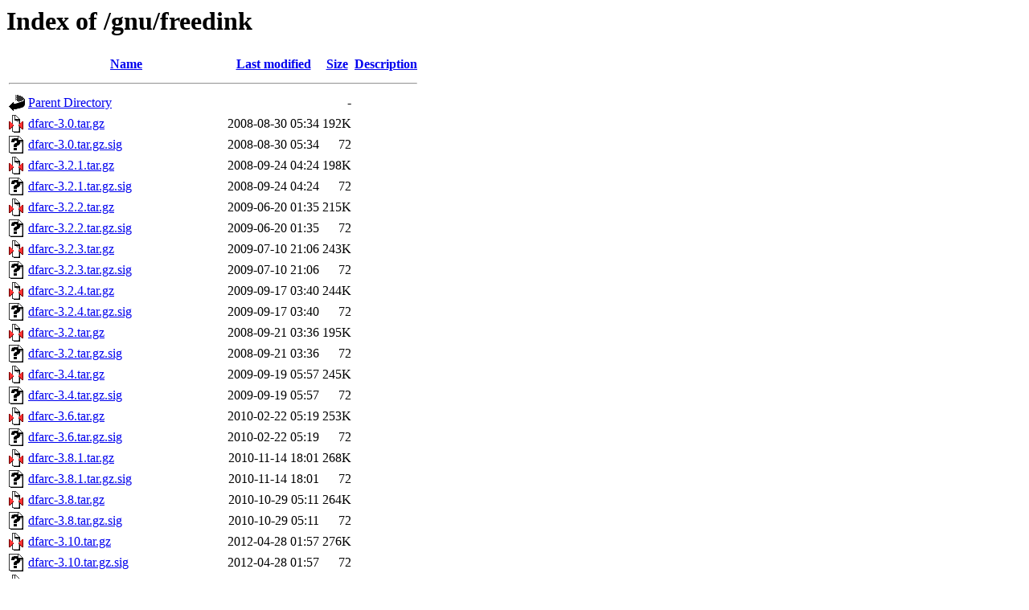

--- FILE ---
content_type: text/html;charset=ISO-8859-1
request_url: https://mirror-hk.koddos.net/gnu/freedink/
body_size: 21349
content:
<!DOCTYPE HTML PUBLIC "-//W3C//DTD HTML 3.2 Final//EN">
<html>
 <head>
  <title>Index of /gnu/freedink</title>
 </head>
 <body>
<h1>Index of /gnu/freedink</h1>
  <table>
   <tr><th valign="top"><img src="/icons/blank.gif" alt="[ICO]"></th><th><a href="?C=N;O=D">Name</a></th><th><a href="?C=M;O=A">Last modified</a></th><th><a href="?C=S;O=A">Size</a></th><th><a href="?C=D;O=A">Description</a></th></tr>
   <tr><th colspan="5"><hr></th></tr>
<tr><td valign="top"><img src="/icons/back.gif" alt="[PARENTDIR]"></td><td><a href="/gnu/">Parent Directory</a></td><td>&nbsp;</td><td align="right">  - </td><td>&nbsp;</td></tr>
<tr><td valign="top"><img src="/icons/compressed.gif" alt="[   ]"></td><td><a href="dfarc-3.0.tar.gz">dfarc-3.0.tar.gz</a></td><td align="right">2008-08-30 05:34  </td><td align="right">192K</td><td>&nbsp;</td></tr>
<tr><td valign="top"><img src="/icons/unknown.gif" alt="[   ]"></td><td><a href="dfarc-3.0.tar.gz.sig">dfarc-3.0.tar.gz.sig</a></td><td align="right">2008-08-30 05:34  </td><td align="right"> 72 </td><td>&nbsp;</td></tr>
<tr><td valign="top"><img src="/icons/compressed.gif" alt="[   ]"></td><td><a href="dfarc-3.2.1.tar.gz">dfarc-3.2.1.tar.gz</a></td><td align="right">2008-09-24 04:24  </td><td align="right">198K</td><td>&nbsp;</td></tr>
<tr><td valign="top"><img src="/icons/unknown.gif" alt="[   ]"></td><td><a href="dfarc-3.2.1.tar.gz.sig">dfarc-3.2.1.tar.gz.sig</a></td><td align="right">2008-09-24 04:24  </td><td align="right"> 72 </td><td>&nbsp;</td></tr>
<tr><td valign="top"><img src="/icons/compressed.gif" alt="[   ]"></td><td><a href="dfarc-3.2.2.tar.gz">dfarc-3.2.2.tar.gz</a></td><td align="right">2009-06-20 01:35  </td><td align="right">215K</td><td>&nbsp;</td></tr>
<tr><td valign="top"><img src="/icons/unknown.gif" alt="[   ]"></td><td><a href="dfarc-3.2.2.tar.gz.sig">dfarc-3.2.2.tar.gz.sig</a></td><td align="right">2009-06-20 01:35  </td><td align="right"> 72 </td><td>&nbsp;</td></tr>
<tr><td valign="top"><img src="/icons/compressed.gif" alt="[   ]"></td><td><a href="dfarc-3.2.3.tar.gz">dfarc-3.2.3.tar.gz</a></td><td align="right">2009-07-10 21:06  </td><td align="right">243K</td><td>&nbsp;</td></tr>
<tr><td valign="top"><img src="/icons/unknown.gif" alt="[   ]"></td><td><a href="dfarc-3.2.3.tar.gz.sig">dfarc-3.2.3.tar.gz.sig</a></td><td align="right">2009-07-10 21:06  </td><td align="right"> 72 </td><td>&nbsp;</td></tr>
<tr><td valign="top"><img src="/icons/compressed.gif" alt="[   ]"></td><td><a href="dfarc-3.2.4.tar.gz">dfarc-3.2.4.tar.gz</a></td><td align="right">2009-09-17 03:40  </td><td align="right">244K</td><td>&nbsp;</td></tr>
<tr><td valign="top"><img src="/icons/unknown.gif" alt="[   ]"></td><td><a href="dfarc-3.2.4.tar.gz.sig">dfarc-3.2.4.tar.gz.sig</a></td><td align="right">2009-09-17 03:40  </td><td align="right"> 72 </td><td>&nbsp;</td></tr>
<tr><td valign="top"><img src="/icons/compressed.gif" alt="[   ]"></td><td><a href="dfarc-3.2.tar.gz">dfarc-3.2.tar.gz</a></td><td align="right">2008-09-21 03:36  </td><td align="right">195K</td><td>&nbsp;</td></tr>
<tr><td valign="top"><img src="/icons/unknown.gif" alt="[   ]"></td><td><a href="dfarc-3.2.tar.gz.sig">dfarc-3.2.tar.gz.sig</a></td><td align="right">2008-09-21 03:36  </td><td align="right"> 72 </td><td>&nbsp;</td></tr>
<tr><td valign="top"><img src="/icons/compressed.gif" alt="[   ]"></td><td><a href="dfarc-3.4.tar.gz">dfarc-3.4.tar.gz</a></td><td align="right">2009-09-19 05:57  </td><td align="right">245K</td><td>&nbsp;</td></tr>
<tr><td valign="top"><img src="/icons/unknown.gif" alt="[   ]"></td><td><a href="dfarc-3.4.tar.gz.sig">dfarc-3.4.tar.gz.sig</a></td><td align="right">2009-09-19 05:57  </td><td align="right"> 72 </td><td>&nbsp;</td></tr>
<tr><td valign="top"><img src="/icons/compressed.gif" alt="[   ]"></td><td><a href="dfarc-3.6.tar.gz">dfarc-3.6.tar.gz</a></td><td align="right">2010-02-22 05:19  </td><td align="right">253K</td><td>&nbsp;</td></tr>
<tr><td valign="top"><img src="/icons/unknown.gif" alt="[   ]"></td><td><a href="dfarc-3.6.tar.gz.sig">dfarc-3.6.tar.gz.sig</a></td><td align="right">2010-02-22 05:19  </td><td align="right"> 72 </td><td>&nbsp;</td></tr>
<tr><td valign="top"><img src="/icons/compressed.gif" alt="[   ]"></td><td><a href="dfarc-3.8.1.tar.gz">dfarc-3.8.1.tar.gz</a></td><td align="right">2010-11-14 18:01  </td><td align="right">268K</td><td>&nbsp;</td></tr>
<tr><td valign="top"><img src="/icons/unknown.gif" alt="[   ]"></td><td><a href="dfarc-3.8.1.tar.gz.sig">dfarc-3.8.1.tar.gz.sig</a></td><td align="right">2010-11-14 18:01  </td><td align="right"> 72 </td><td>&nbsp;</td></tr>
<tr><td valign="top"><img src="/icons/compressed.gif" alt="[   ]"></td><td><a href="dfarc-3.8.tar.gz">dfarc-3.8.tar.gz</a></td><td align="right">2010-10-29 05:11  </td><td align="right">264K</td><td>&nbsp;</td></tr>
<tr><td valign="top"><img src="/icons/unknown.gif" alt="[   ]"></td><td><a href="dfarc-3.8.tar.gz.sig">dfarc-3.8.tar.gz.sig</a></td><td align="right">2010-10-29 05:11  </td><td align="right"> 72 </td><td>&nbsp;</td></tr>
<tr><td valign="top"><img src="/icons/compressed.gif" alt="[   ]"></td><td><a href="dfarc-3.10.tar.gz">dfarc-3.10.tar.gz</a></td><td align="right">2012-04-28 01:57  </td><td align="right">276K</td><td>&nbsp;</td></tr>
<tr><td valign="top"><img src="/icons/unknown.gif" alt="[   ]"></td><td><a href="dfarc-3.10.tar.gz.sig">dfarc-3.10.tar.gz.sig</a></td><td align="right">2012-04-28 01:57  </td><td align="right"> 72 </td><td>&nbsp;</td></tr>
<tr><td valign="top"><img src="/icons/compressed.gif" alt="[   ]"></td><td><a href="dfarc-3.12.tar.gz">dfarc-3.12.tar.gz</a></td><td align="right">2014-10-17 04:53  </td><td align="right">322K</td><td>&nbsp;</td></tr>
<tr><td valign="top"><img src="/icons/unknown.gif" alt="[   ]"></td><td><a href="dfarc-3.12.tar.gz.sig">dfarc-3.12.tar.gz.sig</a></td><td align="right">2014-10-17 04:53  </td><td align="right">287 </td><td>&nbsp;</td></tr>
<tr><td valign="top"><img src="/icons/compressed.gif" alt="[   ]"></td><td><a href="dfarc-3.14.tar.gz">dfarc-3.14.tar.gz</a></td><td align="right">2018-06-07 01:37  </td><td align="right">329K</td><td>&nbsp;</td></tr>
<tr><td valign="top"><img src="/icons/unknown.gif" alt="[   ]"></td><td><a href="dfarc-3.14.tar.gz.sig">dfarc-3.14.tar.gz.sig</a></td><td align="right">2018-06-07 01:37  </td><td align="right">310 </td><td>&nbsp;</td></tr>
<tr><td valign="top"><img src="/icons/compressed.gif" alt="[   ]"></td><td><a href="dink_108_game_data.zip">dink_108_game_data.zip</a></td><td align="right">2008-09-21 03:39  </td><td align="right"> 11M</td><td>&nbsp;</td></tr>
<tr><td valign="top"><img src="/icons/unknown.gif" alt="[   ]"></td><td><a href="dink_108_game_data.zip.sig">dink_108_game_data.zip.sig</a></td><td align="right">2008-09-21 03:39  </td><td align="right"> 72 </td><td>&nbsp;</td></tr>
<tr><td valign="top"><img src="/icons/folder.gif" alt="[DIR]"></td><td><a href="fonts/">fonts/</a></td><td align="right">2017-03-05 00:55  </td><td align="right">  - </td><td>&nbsp;</td></tr>
<tr><td valign="top"><img src="/icons/compressed.gif" alt="[   ]"></td><td><a href="freedink-1.08.20080828.tar.gz">freedink-1.08.20080828.tar.gz</a></td><td align="right">2008-08-30 05:34  </td><td align="right">746K</td><td>&nbsp;</td></tr>
<tr><td valign="top"><img src="/icons/unknown.gif" alt="[   ]"></td><td><a href="freedink-1.08.20080828.tar.gz.sig">freedink-1.08.20080828.tar.gz.sig</a></td><td align="right">2008-08-30 05:34  </td><td align="right"> 72 </td><td>&nbsp;</td></tr>
<tr><td valign="top"><img src="/icons/compressed.gif" alt="[   ]"></td><td><a href="freedink-1.08.20080920.tar.gz">freedink-1.08.20080920.tar.gz</a></td><td align="right">2008-09-21 03:39  </td><td align="right">767K</td><td>&nbsp;</td></tr>
<tr><td valign="top"><img src="/icons/unknown.gif" alt="[   ]"></td><td><a href="freedink-1.08.20080920.tar.gz.sig">freedink-1.08.20080920.tar.gz.sig</a></td><td align="right">2008-09-21 03:39  </td><td align="right"> 72 </td><td>&nbsp;</td></tr>
<tr><td valign="top"><img src="/icons/compressed.gif" alt="[   ]"></td><td><a href="freedink-1.08.20090109.tar.gz">freedink-1.08.20090109.tar.gz</a></td><td align="right">2009-01-10 05:51  </td><td align="right">1.1M</td><td>&nbsp;</td></tr>
<tr><td valign="top"><img src="/icons/unknown.gif" alt="[   ]"></td><td><a href="freedink-1.08.20090109.tar.gz.sig">freedink-1.08.20090109.tar.gz.sig</a></td><td align="right">2009-01-10 05:51  </td><td align="right"> 72 </td><td>&nbsp;</td></tr>
<tr><td valign="top"><img src="/icons/compressed.gif" alt="[   ]"></td><td><a href="freedink-1.08.20090120.tar.gz">freedink-1.08.20090120.tar.gz</a></td><td align="right">2009-01-21 04:55  </td><td align="right">1.1M</td><td>&nbsp;</td></tr>
<tr><td valign="top"><img src="/icons/unknown.gif" alt="[   ]"></td><td><a href="freedink-1.08.20090120.tar.gz.sig">freedink-1.08.20090120.tar.gz.sig</a></td><td align="right">2009-01-21 04:55  </td><td align="right"> 72 </td><td>&nbsp;</td></tr>
<tr><td valign="top"><img src="/icons/compressed.gif" alt="[   ]"></td><td><a href="freedink-1.08.20090916.tar.gz">freedink-1.08.20090916.tar.gz</a></td><td align="right">2009-09-17 02:06  </td><td align="right">1.7M</td><td>&nbsp;</td></tr>
<tr><td valign="top"><img src="/icons/unknown.gif" alt="[   ]"></td><td><a href="freedink-1.08.20090916.tar.gz.sig">freedink-1.08.20090916.tar.gz.sig</a></td><td align="right">2009-09-17 02:06  </td><td align="right"> 72 </td><td>&nbsp;</td></tr>
<tr><td valign="top"><img src="/icons/compressed.gif" alt="[   ]"></td><td><a href="freedink-1.08.20090918.tar.gz">freedink-1.08.20090918.tar.gz</a></td><td align="right">2009-09-19 05:16  </td><td align="right">1.7M</td><td>&nbsp;</td></tr>
<tr><td valign="top"><img src="/icons/unknown.gif" alt="[   ]"></td><td><a href="freedink-1.08.20090918.tar.gz.sig">freedink-1.08.20090918.tar.gz.sig</a></td><td align="right">2009-09-19 05:16  </td><td align="right"> 72 </td><td>&nbsp;</td></tr>
<tr><td valign="top"><img src="/icons/compressed.gif" alt="[   ]"></td><td><a href="freedink-1.08.20100321.tar.gz">freedink-1.08.20100321.tar.gz</a></td><td align="right">2010-03-22 00:07  </td><td align="right">1.7M</td><td>&nbsp;</td></tr>
<tr><td valign="top"><img src="/icons/unknown.gif" alt="[   ]"></td><td><a href="freedink-1.08.20100321.tar.gz.sig">freedink-1.08.20100321.tar.gz.sig</a></td><td align="right">2010-03-22 00:07  </td><td align="right"> 72 </td><td>&nbsp;</td></tr>
<tr><td valign="top"><img src="/icons/compressed.gif" alt="[   ]"></td><td><a href="freedink-1.08.20100420.tar.gz">freedink-1.08.20100420.tar.gz</a></td><td align="right">2010-04-21 05:04  </td><td align="right">1.7M</td><td>&nbsp;</td></tr>
<tr><td valign="top"><img src="/icons/unknown.gif" alt="[   ]"></td><td><a href="freedink-1.08.20100420.tar.gz.sig">freedink-1.08.20100420.tar.gz.sig</a></td><td align="right">2010-04-21 05:04  </td><td align="right"> 72 </td><td>&nbsp;</td></tr>
<tr><td valign="top"><img src="/icons/compressed.gif" alt="[   ]"></td><td><a href="freedink-1.08.20101114.tar.gz">freedink-1.08.20101114.tar.gz</a></td><td align="right">2010-11-14 07:24  </td><td align="right">1.7M</td><td>&nbsp;</td></tr>
<tr><td valign="top"><img src="/icons/unknown.gif" alt="[   ]"></td><td><a href="freedink-1.08.20101114.tar.gz.sig">freedink-1.08.20101114.tar.gz.sig</a></td><td align="right">2010-11-14 07:24  </td><td align="right"> 72 </td><td>&nbsp;</td></tr>
<tr><td valign="top"><img src="/icons/compressed.gif" alt="[   ]"></td><td><a href="freedink-1.08.20120427.tar.gz">freedink-1.08.20120427.tar.gz</a></td><td align="right">2012-04-28 02:43  </td><td align="right">1.8M</td><td>&nbsp;</td></tr>
<tr><td valign="top"><img src="/icons/unknown.gif" alt="[   ]"></td><td><a href="freedink-1.08.20120427.tar.gz.sig">freedink-1.08.20120427.tar.gz.sig</a></td><td align="right">2012-04-28 02:43  </td><td align="right"> 72 </td><td>&nbsp;</td></tr>
<tr><td valign="top"><img src="/icons/compressed.gif" alt="[   ]"></td><td><a href="freedink-1.08.20121209.tar.gz">freedink-1.08.20121209.tar.gz</a></td><td align="right">2012-12-10 02:14  </td><td align="right">1.8M</td><td>&nbsp;</td></tr>
<tr><td valign="top"><img src="/icons/unknown.gif" alt="[   ]"></td><td><a href="freedink-1.08.20121209.tar.gz.sig">freedink-1.08.20121209.tar.gz.sig</a></td><td align="right">2012-12-10 02:14  </td><td align="right"> 72 </td><td>&nbsp;</td></tr>
<tr><td valign="top"><img src="/icons/compressed.gif" alt="[   ]"></td><td><a href="freedink-108.2.tar.gz">freedink-108.2.tar.gz</a></td><td align="right">2014-05-29 16:31  </td><td align="right">1.8M</td><td>&nbsp;</td></tr>
<tr><td valign="top"><img src="/icons/unknown.gif" alt="[   ]"></td><td><a href="freedink-108.2.tar.gz.sig">freedink-108.2.tar.gz.sig</a></td><td align="right">2014-05-29 16:31  </td><td align="right"> 72 </td><td>&nbsp;</td></tr>
<tr><td valign="top"><img src="/icons/compressed.gif" alt="[   ]"></td><td><a href="freedink-108.4.tar.gz">freedink-108.4.tar.gz</a></td><td align="right">2014-10-22 22:16  </td><td align="right">1.8M</td><td>&nbsp;</td></tr>
<tr><td valign="top"><img src="/icons/unknown.gif" alt="[   ]"></td><td><a href="freedink-108.4.tar.gz.sig">freedink-108.4.tar.gz.sig</a></td><td align="right">2014-10-22 22:16  </td><td align="right">287 </td><td>&nbsp;</td></tr>
<tr><td valign="top"><img src="/icons/compressed.gif" alt="[   ]"></td><td><a href="freedink-109.2.tar.gz">freedink-109.2.tar.gz</a></td><td align="right">2019-01-19 07:15  </td><td align="right">1.5M</td><td>&nbsp;</td></tr>
<tr><td valign="top"><img src="/icons/unknown.gif" alt="[   ]"></td><td><a href="freedink-109.2.tar.gz.sig">freedink-109.2.tar.gz.sig</a></td><td align="right">2019-01-19 07:15  </td><td align="right">310 </td><td>&nbsp;</td></tr>
<tr><td valign="top"><img src="/icons/compressed.gif" alt="[   ]"></td><td><a href="freedink-109.4.tar.gz">freedink-109.4.tar.gz</a></td><td align="right">2019-01-28 05:25  </td><td align="right">1.5M</td><td>&nbsp;</td></tr>
<tr><td valign="top"><img src="/icons/unknown.gif" alt="[   ]"></td><td><a href="freedink-109.4.tar.gz.sig">freedink-109.4.tar.gz.sig</a></td><td align="right">2019-01-28 05:25  </td><td align="right">310 </td><td>&nbsp;</td></tr>
<tr><td valign="top"><img src="/icons/compressed.gif" alt="[   ]"></td><td><a href="freedink-109.6.tar.gz">freedink-109.6.tar.gz</a></td><td align="right">2019-02-17 07:40  </td><td align="right">1.5M</td><td>&nbsp;</td></tr>
<tr><td valign="top"><img src="/icons/unknown.gif" alt="[   ]"></td><td><a href="freedink-109.6.tar.gz.sig">freedink-109.6.tar.gz.sig</a></td><td align="right">2019-02-17 07:40  </td><td align="right">310 </td><td>&nbsp;</td></tr>
<tr><td valign="top"><img src="/icons/compressed.gif" alt="[   ]"></td><td><a href="freedink-data-1.08.20080920.tar.gz">freedink-data-1.08.20080920.tar.gz</a></td><td align="right">2008-09-21 03:53  </td><td align="right"> 56M</td><td>&nbsp;</td></tr>
<tr><td valign="top"><img src="/icons/unknown.gif" alt="[   ]"></td><td><a href="freedink-data-1.08.20080920.tar.gz.sig">freedink-data-1.08.20080920.tar.gz.sig</a></td><td align="right">2008-09-21 03:53  </td><td align="right"> 72 </td><td>&nbsp;</td></tr>
<tr><td valign="top"><img src="/icons/compressed.gif" alt="[   ]"></td><td><a href="freedink-data-1.08.20081130.tar.gz">freedink-data-1.08.20081130.tar.gz</a></td><td align="right">2008-11-30 23:31  </td><td align="right"> 56M</td><td>&nbsp;</td></tr>
<tr><td valign="top"><img src="/icons/unknown.gif" alt="[   ]"></td><td><a href="freedink-data-1.08.20081130.tar.gz.sig">freedink-data-1.08.20081130.tar.gz.sig</a></td><td align="right">2008-11-30 23:18  </td><td align="right"> 72 </td><td>&nbsp;</td></tr>
<tr><td valign="top"><img src="/icons/compressed.gif" alt="[   ]"></td><td><a href="freedink-data-1.08.20090706.tar.gz">freedink-data-1.08.20090706.tar.gz</a></td><td align="right">2009-07-06 16:31  </td><td align="right"> 58M</td><td>&nbsp;</td></tr>
<tr><td valign="top"><img src="/icons/unknown.gif" alt="[   ]"></td><td><a href="freedink-data-1.08.20090706.tar.gz.sig">freedink-data-1.08.20090706.tar.gz.sig</a></td><td align="right">2009-07-06 16:31  </td><td align="right"> 72 </td><td>&nbsp;</td></tr>
<tr><td valign="top"><img src="/icons/compressed.gif" alt="[   ]"></td><td><a href="freedink-data-1.08.20100103.tar.gz">freedink-data-1.08.20100103.tar.gz</a></td><td align="right">2010-01-04 03:30  </td><td align="right"> 58M</td><td>&nbsp;</td></tr>
<tr><td valign="top"><img src="/icons/unknown.gif" alt="[   ]"></td><td><a href="freedink-data-1.08.20100103.tar.gz.sig">freedink-data-1.08.20100103.tar.gz.sig</a></td><td align="right">2010-01-04 03:31  </td><td align="right"> 72 </td><td>&nbsp;</td></tr>
<tr><td valign="top"><img src="/icons/compressed.gif" alt="[   ]"></td><td><a href="freedink-data-1.08.20110723.tar.gz">freedink-data-1.08.20110723.tar.gz</a></td><td align="right">2011-07-23 06:40  </td><td align="right"> 41M</td><td>&nbsp;</td></tr>
<tr><td valign="top"><img src="/icons/unknown.gif" alt="[   ]"></td><td><a href="freedink-data-1.08.20110723.tar.gz.sig">freedink-data-1.08.20110723.tar.gz.sig</a></td><td align="right">2011-07-23 06:40  </td><td align="right"> 72 </td><td>&nbsp;</td></tr>
<tr><td valign="top"><img src="/icons/compressed.gif" alt="[   ]"></td><td><a href="freedink-data-1.08.20111016.tar.gz">freedink-data-1.08.20111016.tar.gz</a></td><td align="right">2011-10-17 03:04  </td><td align="right"> 42M</td><td>&nbsp;</td></tr>
<tr><td valign="top"><img src="/icons/unknown.gif" alt="[   ]"></td><td><a href="freedink-data-1.08.20111016.tar.gz.sig">freedink-data-1.08.20111016.tar.gz.sig</a></td><td align="right">2011-10-17 03:04  </td><td align="right"> 72 </td><td>&nbsp;</td></tr>
<tr><td valign="top"><img src="/icons/compressed.gif" alt="[   ]"></td><td><a href="freedink-data-1.08.20121209.tar.gz">freedink-data-1.08.20121209.tar.gz</a></td><td align="right">2012-12-09 22:29  </td><td align="right"> 42M</td><td>&nbsp;</td></tr>
<tr><td valign="top"><img src="/icons/unknown.gif" alt="[   ]"></td><td><a href="freedink-data-1.08.20121209.tar.gz.sig">freedink-data-1.08.20121209.tar.gz.sig</a></td><td align="right">2012-12-09 22:29  </td><td align="right"> 72 </td><td>&nbsp;</td></tr>
<tr><td valign="top"><img src="/icons/compressed.gif" alt="[   ]"></td><td><a href="freedink-data-1.08.20140901.tar.gz">freedink-data-1.08.20140901.tar.gz</a></td><td align="right">2014-09-02 04:40  </td><td align="right"> 49M</td><td>&nbsp;</td></tr>
<tr><td valign="top"><img src="/icons/unknown.gif" alt="[   ]"></td><td><a href="freedink-data-1.08.20140901.tar.gz.sig">freedink-data-1.08.20140901.tar.gz.sig</a></td><td align="right">2014-09-02 04:40  </td><td align="right">287 </td><td>&nbsp;</td></tr>
<tr><td valign="top"><img src="/icons/compressed.gif" alt="[   ]"></td><td><a href="freedink-data-1.08.20170401.tar.gz">freedink-data-1.08.20170401.tar.gz</a></td><td align="right">2017-04-08 22:45  </td><td align="right"> 50M</td><td>&nbsp;</td></tr>
<tr><td valign="top"><img src="/icons/unknown.gif" alt="[   ]"></td><td><a href="freedink-data-1.08.20170401.tar.gz.sig">freedink-data-1.08.20170401.tar.gz.sig</a></td><td align="right">2017-04-08 22:45  </td><td align="right">310 </td><td>&nbsp;</td></tr>
<tr><td valign="top"><img src="/icons/unknown.gif" alt="[   ]"></td><td><a href="freedink-data-1.08.20170401.tar.xz">freedink-data-1.08.20170401.tar.xz</a></td><td align="right">2017-04-02 04:16  </td><td align="right"> 44M</td><td>&nbsp;</td></tr>
<tr><td valign="top"><img src="/icons/unknown.gif" alt="[   ]"></td><td><a href="freedink-data-1.08.20170401.tar.xz.sig">freedink-data-1.08.20170401.tar.xz.sig</a></td><td align="right">2017-04-02 04:16  </td><td align="right">310 </td><td>&nbsp;</td></tr>
<tr><td valign="top"><img src="/icons/compressed.gif" alt="[   ]"></td><td><a href="freedink-data-1.08.20170409.tar.gz">freedink-data-1.08.20170409.tar.gz</a></td><td align="right">2017-04-10 01:35  </td><td align="right"> 51M</td><td>&nbsp;</td></tr>
<tr><td valign="top"><img src="/icons/unknown.gif" alt="[   ]"></td><td><a href="freedink-data-1.08.20170409.tar.gz.sig">freedink-data-1.08.20170409.tar.gz.sig</a></td><td align="right">2017-04-10 01:35  </td><td align="right">310 </td><td>&nbsp;</td></tr>
<tr><td valign="top"><img src="/icons/compressed.gif" alt="[   ]"></td><td><a href="freedink-data-1.08.20190120.tar.gz">freedink-data-1.08.20190120.tar.gz</a></td><td align="right">2019-01-20 19:11  </td><td align="right"> 68M</td><td>&nbsp;</td></tr>
<tr><td valign="top"><img src="/icons/unknown.gif" alt="[   ]"></td><td><a href="freedink-data-1.08.20190120.tar.gz.sig">freedink-data-1.08.20190120.tar.gz.sig</a></td><td align="right">2019-01-20 19:11  </td><td align="right">310 </td><td>&nbsp;</td></tr>
<tr><td valign="top"><img src="/icons/folder.gif" alt="[DIR]"></td><td><a href="previous_attempt/">previous_attempt/</a></td><td align="right">2013-10-23 23:28  </td><td align="right">  - </td><td>&nbsp;</td></tr>
   <tr><th colspan="5"><hr></th></tr>
</table>
This mirror is donated by <a href="https://zh.koddos.net">https://zh.koddos.net</a> to support the open source community.
If there's anything you think could benefit from being mirrored on this site then please <a href="mailto:mirror@koddos.net">contact us</a>.
</body></html>
